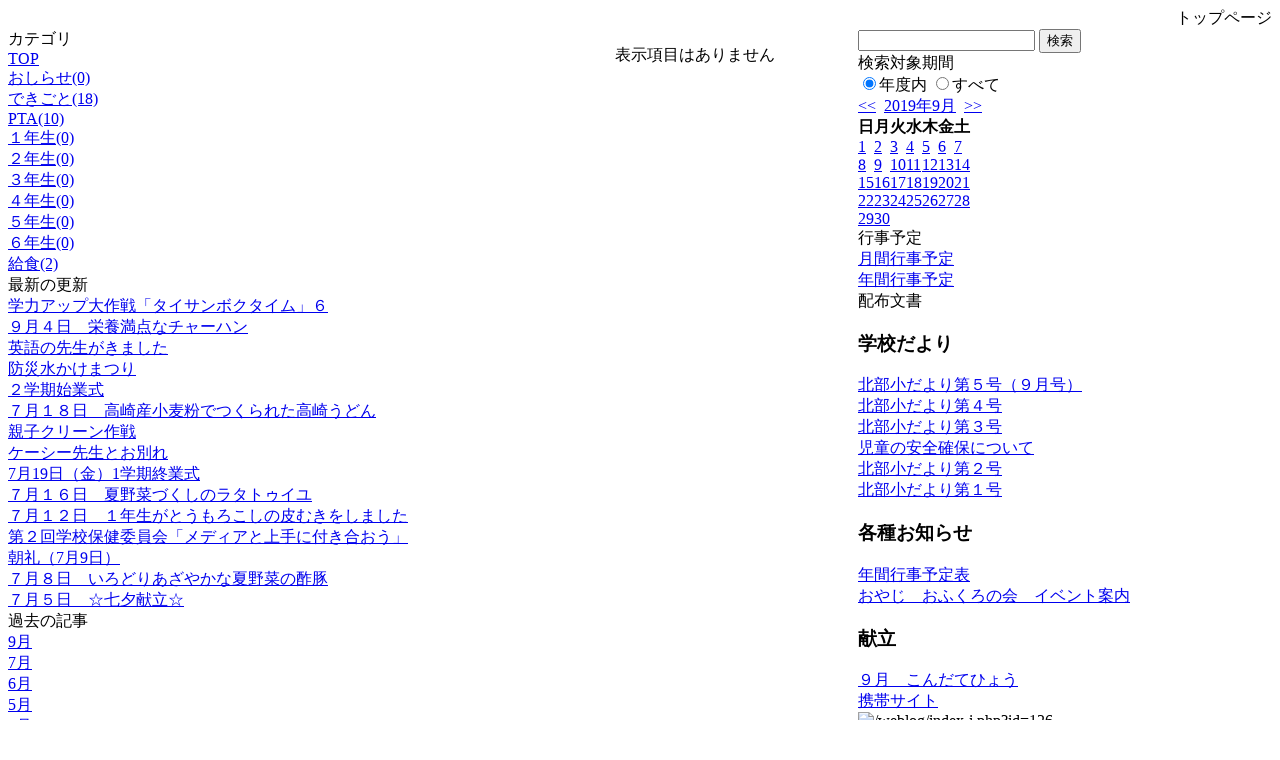

--- FILE ---
content_type: text/html; charset=EUC-JP
request_url: http://swa.city.takasaki.gunma.jp/weblog/index.php?id=126&type=2&date=20190907&optiondate=201905&category_id=3536
body_size: 20897
content:
<!DOCTYPE html PUBLIC "-//W3C//DTD XHTML 1.0 Transitional//EN" "http://www.w3.org/TR/xhtml1/DTD/xhtml1-transitional.dtd">
<html>
<head>
<meta http-equiv="Content-Type" content="text/html; charset=EUC-JP">
<meta http-equiv="Content-Style-Type" content="text/css">
<link rel="stylesheet" href="/weblog/css/type_032/import.css" type="text/css">
<title>ページタイトル</title>
<style type="text/css">
<!--
    #block_title {
        background-image: url("/weblog/data/126/title.gif");
        background-repeat: no-repeat;
    }
-->
</style>
<script type="text/javascript" src="/weblog/css/type_032/navi.js"></script>
<link rel="alternate" type="application/rss+xml" title="RSS" href="http://swa.city.takasaki.gunma.jp/weblog/rss2.php?id=126" />
<script type="text/javascript">
//<![CDATA[
var ENV={school_id:'126'};
//]]>
</script>
<script type="text/javascript" src="/swas/js/yui/yahoo/yahoo-min.js" charset="utf-8"></script>
<script type="text/javascript" src="/swas/js/yui/dom/dom-min.js" charset="utf-8"></script>
<script type="text/javascript" src="/swas/js/yui/event/event-min.js" charset="utf-8"></script>
<script type="text/javascript" src="/swas/js/yui/connection/connection-min.js" charset="utf-8"></script>
<script type="text/javascript" src="/swas/js/swa/SWAIineManager-min.js"></script>

<script type="text/javascript">
//<![CDATA[
var writeNewEntryImage;
(function(){
	function getval(name){
		var cs=document.cookie.split(/;\s*/);
		for(var i=0; i<cs.length; i++) {
			var nv=cs[i].split('=');
			if(nv[0]==name)return decodeURIComponent(nv[1]);
		}
		return false;
	}
	function setval(name,val,days){
		var str = name+'='+encodeURIComponent(val) +';path=/;';
		if (days) {
			var d=new Date();
			d.setTime(d.getTime + days*3600*24*1000);
			str += 'expires='+ d.toGMTString() +';';
		}
		document.cookie = str;
	}
	function toInt(s){
		if(!s)return false;
		var n=parseInt(s);
		if(isNaN(n))n=false;
		return n;
	}
	var ftime=toInt(getval('AccessTime')), ltime=toInt(getval('PreAccessTime'));
	var now=new Date();
	now=Math.floor(now.getTime()/1000);
	if(!ftime) {
		if(ltime) ftime=ltime;
		else ftime = now;
		setval('AccessTime', ftime);
	}
	setval('PreAccessTime',now,14);
	writeNewEntryImage = function(pubsec,w,h) {
		if (!pubsec || pubsec>=ftime) {
			var tag = '<img src="/weblog/css/type_032/image/icon_000.gif"';
			if(w) tag += ' width="'+ w +'"';
			if(h) tag += ' height="'+ h +'"';
			tag += ' align="absmiddle"';
			tag += ' alt="新着"';
			tag += ' /> ';
			document.write(tag);
		}
	};
})();
function tglelm(elm, swt) {
	if (typeof elm == "string") elm = document.getElementById(elm);
	var toExpand = elm.style.display != "block";
	elm.style.display = toExpand? "block" : "none";
	if (swt) {
		if (typeof swt == "string") swt = document.getElementById(swt);
		var cn = toExpand? "expand" : "collapse";
		if (tglelm.reClass.test(swt.className)) {
			swt.className = swt.className.replace(tglelm.reClass, cn);
		} else {
			swt.className = swt.className +" "+ cn;
		}
	}
}
tglelm.reClass = /\b(collapse|expand)\b/;

//]]>
</script>

</head>

<body>
<div id="block_whole">


<!--■block_header-->
<!--
<div id="block_header">
<div id="block_title">
<table width="100%" border="0" cellspacing="0" cellpadding="0">
<tr valign="top">
<td rowspan="2" id="block_headerLeft"><img src="image/space.gif" width="620" height="80" border="0"></td>
<td id="block_update">最新更新日：2026/01/30</td>
</tr>
<tr valign="bottom">
<td id="block_counter">本日：<img src="/weblog/count_up.php?id=126" alt="count up" width="1" height="1" style="border:none;" />1
<br>
総数：4460</td>
</tr></table>
</div>
</div>
-->
<!--■block_header end-->


<!--■Block_mess-->
<div id="block_mess"><marquee behavior="scroll" scrolldelay="67" scrollamount="3"><font style="font-size:16px;">トップページ学校日記の最新記事と学校生活・学校日記はリンクしています。学校生活は学年等の項目別で，学校日記は更新の順で写真が見られます。</font></marquee>
</div>
<!--■Block_mess end-->


<!--■block_main-->
<div id="block_main">
<table width="100%" border="0" cellspacing="0" cellpadding="0">
<tr valign="top">


<!--●Block_left-->
<td id="block_left">


<!-- カテゴリ -->
<div class="group_sidemenu">
<div class="sidemenu_0">
<div class="menu_title">カテゴリ</div>
<div class="divmenuitem">
  <a class="menu" href="index.php?id=126&amp;date=20190907&amp;optiondate=201905">TOP</a>
</div>
<div class="divmenuitem">
  <a class="menu" href="index.php?id=126&amp;type=2&amp;date=20190907&amp;optiondate=201905&amp;category_id=1517">おしらせ(0)</a>
</div>
<div class="divmenuitem">
  <a class="menu" href="index.php?id=126&amp;type=2&amp;date=20190907&amp;optiondate=201905&amp;category_id=1518">できごと(18)</a>
</div>
<div class="divmenuitem">
  <a class="menu" href="index.php?id=126&amp;type=2&amp;date=20190907&amp;optiondate=201905&amp;category_id=3531">PTA(10)</a>
</div>
<div class="divmenuitem">
  <a class="menu" href="index.php?id=126&amp;type=2&amp;date=20190907&amp;optiondate=201905&amp;category_id=3532">１年生(0)</a>
</div>
<div class="divmenuitem">
  <a class="menu" href="index.php?id=126&amp;type=2&amp;date=20190907&amp;optiondate=201905&amp;category_id=3533">２年生(0)</a>
</div>
<div class="divmenuitem">
  <a class="menu" href="index.php?id=126&amp;type=2&amp;date=20190907&amp;optiondate=201905&amp;category_id=3534">３年生(0)</a>
</div>
<div class="divmenuitem">
  <a class="menu" href="index.php?id=126&amp;type=2&amp;date=20190907&amp;optiondate=201905&amp;category_id=3535">４年生(0)</a>
</div>
<div class="divmenuitem">
  <a class="menu menu_selected" href="index.php?id=126&amp;type=2&amp;date=20190907&amp;optiondate=201905&amp;category_id=3536">５年生(0)</a>
</div>
<div class="divmenuitem">
  <a class="menu" href="index.php?id=126&amp;type=2&amp;date=20190907&amp;optiondate=201905&amp;category_id=3537">６年生(0)</a>
</div>
<div class="divmenuitem">
  <a class="menu" href="index.php?id=126&amp;type=2&amp;date=20190907&amp;optiondate=201905&amp;category_id=3598">給食(2)</a>
</div>

</div>
</div>

<!-- 最新の更新 -->
<div class="group_sidemenu">
<div class="sidemenu_1">
<div class="menu_title">最新の更新</div>
<div class="divmenuitem">
  <a class="menu" href="/weblog/index.php?id=126&amp;type=1&amp;column_id=173224&amp;category_id=1518&amp;date=20190907"><script type="text/javascript">writeNewEntryImage(1567664654,null,null,'absmiddle')</script>学力アップ大作戦「タイサンボクタイム」６</a>
</div>
<div class="divmenuitem">
  <a class="menu" href="/weblog/index.php?id=126&amp;type=1&amp;column_id=173060&amp;category_id=3598&amp;date=20190907"><script type="text/javascript">writeNewEntryImage(1567587119,null,null,'absmiddle')</script>９月４日　栄養満点なチャーハン</a>
</div>
<div class="divmenuitem">
  <a class="menu" href="/weblog/index.php?id=126&amp;type=1&amp;column_id=172912&amp;category_id=1518&amp;date=20190907"><script type="text/javascript">writeNewEntryImage(1567492057,null,null,'absmiddle')</script>英語の先生がきました</a>
</div>
<div class="divmenuitem">
  <a class="menu" href="/weblog/index.php?id=126&amp;type=1&amp;column_id=172814&amp;category_id=3531&amp;date=20190907"><script type="text/javascript">writeNewEntryImage(1567466391,null,null,'absmiddle')</script>防災水かけまつり</a>
</div>
<div class="divmenuitem">
  <a class="menu" href="/weblog/index.php?id=126&amp;type=1&amp;column_id=172800&amp;category_id=1518&amp;date=20190907"><script type="text/javascript">writeNewEntryImage(1567415363,null,null,'absmiddle')</script>２学期始業式</a>
</div>
<div class="divmenuitem">
  <a class="menu" href="/weblog/index.php?id=126&amp;type=1&amp;column_id=171236&amp;category_id=3598&amp;date=20190907"><script type="text/javascript">writeNewEntryImage(1567397236,null,null,'absmiddle')</script>７月１８日　高崎産小麦粉でつくられた高崎うどん</a>
</div>
<div class="divmenuitem">
  <a class="menu" href="/weblog/index.php?id=126&amp;type=1&amp;column_id=172716&amp;category_id=3531&amp;date=20190907"><script type="text/javascript">writeNewEntryImage(1567395226,null,null,'absmiddle')</script>親子クリーン作戦</a>
</div>
<div class="divmenuitem">
  <a class="menu" href="/weblog/index.php?id=126&amp;type=1&amp;column_id=171356&amp;category_id=1518&amp;date=20190907"><script type="text/javascript">writeNewEntryImage(1563504638,null,null,'absmiddle')</script>ケーシー先生とお別れ</a>
</div>
<div class="divmenuitem">
  <a class="menu" href="/weblog/index.php?id=126&amp;type=1&amp;column_id=171353&amp;category_id=1518&amp;date=20190907"><script type="text/javascript">writeNewEntryImage(1563504123,null,null,'absmiddle')</script>7月19日（金）1学期終業式</a>
</div>
<div class="divmenuitem">
  <a class="menu" href="/weblog/index.php?id=126&amp;type=1&amp;column_id=170960&amp;category_id=3598&amp;date=20190907"><script type="text/javascript">writeNewEntryImage(1563259941,null,null,'absmiddle')</script>７月１６日　夏野菜づくしのラタトゥイユ</a>
</div>
<div class="divmenuitem">
  <a class="menu" href="/weblog/index.php?id=126&amp;type=1&amp;column_id=170956&amp;category_id=3598&amp;date=20190907"><script type="text/javascript">writeNewEntryImage(1563259933,null,null,'absmiddle')</script>７月１２日　１年生がとうもろこしの皮むきをしました</a>
</div>
<div class="divmenuitem">
  <a class="menu" href="/weblog/index.php?id=126&amp;type=1&amp;column_id=170967&amp;category_id=1518&amp;date=20190907"><script type="text/javascript">writeNewEntryImage(1563259915,null,null,'absmiddle')</script>第２回学校保健委員会「メディアと上手に付き合おう」</a>
</div>
<div class="divmenuitem">
  <a class="menu" href="/weblog/index.php?id=126&amp;type=1&amp;column_id=170451&amp;category_id=1518&amp;date=20190907"><script type="text/javascript">writeNewEntryImage(1562668179,null,null,'absmiddle')</script>朝礼（7月9日）</a>
</div>
<div class="divmenuitem">
  <a class="menu" href="/weblog/index.php?id=126&amp;type=1&amp;column_id=170259&amp;category_id=3598&amp;date=20190907"><script type="text/javascript">writeNewEntryImage(1562650676,null,null,'absmiddle')</script>７月８日　いろどりあざやかな夏野菜の酢豚</a>
</div>
<div class="divmenuitem">
  <a class="menu" href="/weblog/index.php?id=126&amp;type=1&amp;column_id=170067&amp;category_id=3598&amp;date=20190907"><script type="text/javascript">writeNewEntryImage(1562313514,null,null,'absmiddle')</script>７月５日　☆七夕献立☆</a>
</div>

</div>
</div>

<!-- バックナンバー -->
<div class="group_sidemenu">
<div class="sidemenu_1">
<div class="menu_title">過去の記事</div>
<div class="divmenuitem">
  <a class="menu" href="/weblog/index.php?id=126&amp;type=2&amp;category_id=3536&amp;date=20190907&amp;optiondate=201909">9月</a>
</div>
<div class="divmenuitem">
  <a class="menu" href="/weblog/index.php?id=126&amp;type=2&amp;category_id=3536&amp;date=20190907&amp;optiondate=201907">7月</a>
</div>
<div class="divmenuitem">
  <a class="menu" href="/weblog/index.php?id=126&amp;type=2&amp;category_id=3536&amp;date=20190907&amp;optiondate=201906">6月</a>
</div>
<div class="divmenuitem">
  <a class="menu menu_selected" href="/weblog/index.php?id=126&amp;type=2&amp;category_id=3536&amp;date=20190907&amp;optiondate=201905">5月</a>
</div>
<div class="divmenuitem">
  <a class="menu" href="/weblog/index.php?id=126&amp;type=2&amp;category_id=3536&amp;date=20190907&amp;optiondate=201904">4月</a>
</div>
<div class="divmenuitem">
  <a class="menu" href="/weblog/index.php?id=126">2025年度</a>
</div>
<div class="divmenuitem">
  <a class="menu" href="/weblog/index.php?id=126&amp;date=20250331">2024年度</a>
</div>
<div class="divmenuitem">
  <a class="menu" href="/weblog/index.php?id=126&amp;date=20240331">2023年度</a>
</div>
<div class="divmenuitem">
  <a class="menu" href="/weblog/index.php?id=126&amp;date=20230331">2022年度</a>
</div>
<div class="divmenuitem">
  <a class="menu" href="/weblog/index.php?id=126&amp;date=20220331">2021年度</a>
</div>
<div class="divmenuitem">
  <a class="menu" href="/weblog/index.php?id=126&amp;date=20210331">2020年度</a>
</div>
<div class="divmenuitem">
  <a class="menu menu_selected" href="/weblog/index.php?id=126&amp;date=20200331">2019年度</a>
</div>
<div class="divmenuitem">
  <a class="menu" href="/weblog/index.php?id=126&amp;date=20190331">2018年度</a>
</div>
<div class="divmenuitem">
  <a class="menu" href="/weblog/index.php?id=126&amp;date=20180331">2017年度</a>
</div>
<div class="divmenuitem">
  <a class="menu" href="/weblog/index.php?id=126&amp;date=20170331">2016年度</a>
</div>
<div class="divmenuitem">
  <a class="menu" href="/weblog/index.php?id=126&amp;date=20160331">2015年度</a>
</div>
<div class="divmenuitem">
  <a class="menu" href="/weblog/index.php?id=126&amp;date=20150331">2014年度</a>
</div>
<div class="divmenuitem">
  <a class="menu" href="/weblog/index.php?id=126&amp;date=20140331">2013年度</a>
</div>
<div class="divmenuitem">
  <a class="menu" href="/weblog/index.php?id=126&amp;date=20130331">2012年度</a>
</div>
<div class="divmenuitem">
  <a class="menu" href="/weblog/index.php?id=126&amp;date=20120331">2011年度</a>
</div>
<div class="divmenuitem">
  <a class="menu" href="/weblog/index.php?id=126&amp;date=20110331">2010年度</a>
</div>
<div class="divmenuitem">
  <a class="menu" href="/weblog/index.php?id=126&amp;date=20100331">2009年度</a>
</div>

</div>
</div>

</td>
<!--●Block_middle-->
<td id="block_middle">

<!-- コラムブロック -->

<div class="blog-items">
<p>表示項目はありません</p>
</div>



<!-- コラムブロック end-->

</td>
<!--●Block_right-->
<td id="block_right">

<!-- 検索ボックス -->
<div id="group_search">
<form method="get" action="index.php">
<input type="hidden" name="id" value="126" />
<input type="hidden" name="type" value="7" />
<input type="hidden" name="date" value="20190907" />
<input type="text" name="search_word" value="" class="search_text" />
<input type="submit" value="検索" class="search_button" />
<div align="left" class="search_text">
検索対象期間<br />
<label><input type="radio" name="search_option" value="0" checked="checked" />年度内</label>
<label><input type="radio" name="search_option" value="1" />すべて</label>
</div>
</form>

</div>

<!-- カレンダー -->
<div class="group_calendar">
<div id="monthly">
<div id="monthly_header">
	<a href="/weblog/index.php?id=126&amp;date=20190807"><span class="navi">&lt;&lt;</span></a>
	&nbsp;<a href="/weblog/index.php?id=126">2019年9月</a>
	&nbsp;<a href="/weblog/index.php?id=126&amp;date=20191007"><span class="navi">&gt;&gt;</span></a>
</div>
<table id="monthly_calendar" summary="ブラウズ日選択カレンダー" border="0" cellpadding="0" cellspacing="0">
	<tr>
		<th><span class="sunday">日</span></th>
		<th>月</th>
		<th>火</th>
		<th>水</th>
		<th>木</th>
		<th>金</th>
		<th><span class="saturday">土</span></th>
	</tr>
	<tr>
		<td><a href="/weblog/index.php?id=126&amp;date=20190901"><span class="sunday">1</span></a></td>
		<td><a href="/weblog/index.php?id=126&amp;date=20190902">2</a></td>
		<td><a href="/weblog/index.php?id=126&amp;date=20190903">3</a></td>
		<td><a href="/weblog/index.php?id=126&amp;date=20190904">4</a></td>
		<td><a href="/weblog/index.php?id=126&amp;date=20190905">5</a></td>
		<td><a href="/weblog/index.php?id=126&amp;date=20190906">6</a></td>
		<td><a href="/weblog/index.php?id=126&amp;date=20190907"><span class="selected"><span class="saturday">7</span></span></a></td>
	</tr>
	<tr>
		<td><a href="/weblog/index.php?id=126&amp;date=20190908"><span class="sunday">8</span></a></td>
		<td><a href="/weblog/index.php?id=126&amp;date=20190909">9</a></td>
		<td><a href="/weblog/index.php?id=126&amp;date=20190910">10</a></td>
		<td><a href="/weblog/index.php?id=126&amp;date=20190911">11</a></td>
		<td><a href="/weblog/index.php?id=126&amp;date=20190912">12</a></td>
		<td><a href="/weblog/index.php?id=126&amp;date=20190913">13</a></td>
		<td><a href="/weblog/index.php?id=126&amp;date=20190914"><span class="saturday">14</span></a></td>
	</tr>
	<tr>
		<td><a href="/weblog/index.php?id=126&amp;date=20190915"><span class="sunday">15</span></a></td>
		<td><a href="/weblog/index.php?id=126&amp;date=20190916">16</a></td>
		<td><a href="/weblog/index.php?id=126&amp;date=20190917">17</a></td>
		<td><a href="/weblog/index.php?id=126&amp;date=20190918">18</a></td>
		<td><a href="/weblog/index.php?id=126&amp;date=20190919">19</a></td>
		<td><a href="/weblog/index.php?id=126&amp;date=20190920">20</a></td>
		<td><a href="/weblog/index.php?id=126&amp;date=20190921"><span class="saturday">21</span></a></td>
	</tr>
	<tr>
		<td><a href="/weblog/index.php?id=126&amp;date=20190922"><span class="sunday">22</span></a></td>
		<td><a href="/weblog/index.php?id=126&amp;date=20190923">23</a></td>
		<td><a href="/weblog/index.php?id=126&amp;date=20190924">24</a></td>
		<td><a href="/weblog/index.php?id=126&amp;date=20190925">25</a></td>
		<td><a href="/weblog/index.php?id=126&amp;date=20190926">26</a></td>
		<td><a href="/weblog/index.php?id=126&amp;date=20190927">27</a></td>
		<td><a href="/weblog/index.php?id=126&amp;date=20190928"><span class="saturday">28</span></a></td>
	</tr>
	<tr>
		<td><a href="/weblog/index.php?id=126&amp;date=20190929"><span class="sunday">29</span></a></td>
		<td><a href="/weblog/index.php?id=126&amp;date=20190930">30</a></td>
		<td>　</td>
		<td>　</td>
		<td>　</td>
		<td>　</td>
		<td>　</td>
	</tr>
</table>
</div>
</div>


<!-- 週間予定表 -->


<!-- 行事予定 -->
<div class="group_sidemenu">
<div class="sidemenu_2">
<div class="menu_title">行事予定</div>
<div class="divmenuitem">
  <a class="menu" href="index.php?id=126&amp;type=3&amp;date=20190907">月間行事予定</a>
</div>


<div class="divmenuitem">
  <a class="menu" href="index.php?id=126&amp;type=4&amp;date=20190907">年間行事予定</a>
</div>


</div>
</div>

<!-- 配布文書 -->
<div class="group_sidemenu">
<div class="sidemenu_4">
<div class="menu_title">配布文書</div>
<h3>学校だより</h3>
<div class="divmenuitem">
  <a class="menu" href="/weblog/files/126/doc/28147/382538.pdf" target="_blank"><script type="text/javascript">writeNewEntryImage(1567475425,null,null,'absmiddle')</script>北部小だより第５号（９月号）</a>
</div>
<div class="divmenuitem">
  <a class="menu" href="/weblog/files/126/doc/27765/375285.pdf" target="_blank"><script type="text/javascript">writeNewEntryImage(1561946493,null,null,'absmiddle')</script>北部小だより第４号</a>
</div>
<div class="divmenuitem">
  <a class="menu" href="/weblog/files/126/doc/27699/373639.pdf" target="_blank"><script type="text/javascript">writeNewEntryImage(1561334690,null,null,'absmiddle')</script>北部小だより第３号</a>
</div>
<div class="divmenuitem">
  <a class="menu" href="/weblog/files/126/doc/27498/366610.pdf" target="_blank"><script type="text/javascript">writeNewEntryImage(1559084896,null,null,'absmiddle')</script>児童の安全確保について</a>
</div>
<div class="divmenuitem">
  <a class="menu" href="/weblog/files/126/doc/27341/360222.pdf" target="_blank"><script type="text/javascript">writeNewEntryImage(1557210453,null,null,'absmiddle')</script>北部小だより第２号</a>
</div>
<div class="divmenuitem">
  <a class="menu" href="/weblog/files/126/doc/27133/356913.pdf" target="_blank"><script type="text/javascript">writeNewEntryImage(1554973276,null,null,'absmiddle')</script>北部小だより第１号</a>
</div>
<h3>各種お知らせ</h3>
<div class="divmenuitem">
  <a class="menu" href="/weblog/files/126/doc/27417/374670.pdf" target="_blank"><script type="text/javascript">writeNewEntryImage(1561612969,null,null,'absmiddle')</script>年間行事予定表</a>
</div>
<div class="divmenuitem">
  <a class="menu" href="/weblog/files/126/doc/27550/367843.PDF" target="_blank"><script type="text/javascript">writeNewEntryImage(1559444673,null,null,'absmiddle')</script>おやじ　おふくろの会　イベント案内</a>
</div>
<h3>献立</h3>
<div class="divmenuitem">
  <a class="menu" href="/weblog/files/126/doc/28154/382727.pdf" target="_blank"><script type="text/javascript">writeNewEntryImage(1567496396,null,null,'absmiddle')</script>９月　こんだてひょう</a>
</div>

</div>
</div>

<!-- リンク -->


<!-- 携帯サイト -->
<div class="group_sidemenu">
<div class="sidemenu_6">
<div class="menu_title"><a href="/weblog/index-i.php?id=126" target="_blank">携帯サイト</a></div>
<div class="qrcode"><img alt="/weblog/index-i.php?id=126" src="./data/126/qrcode.png" border="0" /></div>
</div>
</div>




<!-- 学校連絡先 -->
<!-- <div id="group_address">
〒169-0075<br>
東京都高田馬場1-21-13<br>
<br>
TEL：03-5287-5061<br>
FAX：03-5287-5061<br>
<div class="mail"><a href="mailto:support@educom.co.jp">☆ご感想・ご意見をお寄せください<br></a></div>
</div> -->

</td>
</tr></table>
</div>
<!--■block_main end-->



<!--■block_footer-->
<!--
<div id="block_footer">Since 2008/04/17&nbsp;&nbsp;&copy;○○小学校 All Rights Reserved.</div>
-->
<!--■block_footer end-->


</div>
</body>
</html>